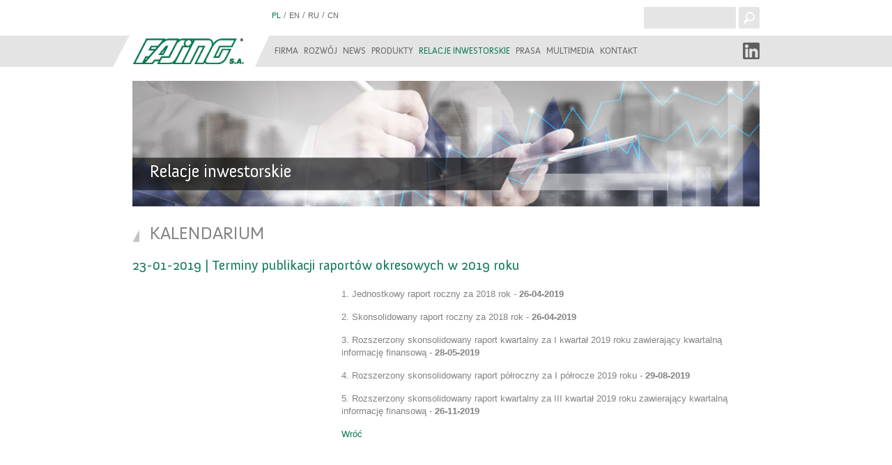

--- FILE ---
content_type: text/html; charset=UTF-8
request_url: https://fasing.pl/kalendarium/16,226,terminy_publikacji_raportoacutew_okresowych_w_2019_roku
body_size: 4060
content:
<!DOCTYPE html PUBLIC "-//W3C//DTD XHTML 1.0 Transitional//EN" "http://www.w3.org/TR/xhtml1/DTD/xhtml1-transitional.dtd">
<html xmlns="http://www.w3.org/1999/xhtml" xml:lang="pl" lang="pl">
<head>
<meta http-equiv="Content-type" content="text/html; charset=utf-8" />
<meta http-equiv="Creation-date" content="2014-07-24T14:33:18Z" />
<meta http-equiv="Reply-to" content="sekretariat@arf.com.pl" />
<meta http-equiv="Content-Language" content="pl" />
<meta name="Author" content="ARF DESIGN" />
<meta name="Robots" content="all" />
<meta name="revisit-after" content="10 days" />
<meta name="description" content="Strona korporacyjna Grupy Kapitałowej FASING SA specjalizującej się w produkcji łańcuchów ogniwowych dla górnictwo węgla kamiennego, energetyki, cukrownictwa, przemysłu cementowego, hutniczego i rybołówstwo. Na stronie opis oferty produktowej, wydarzenia i aktualności, formularz zamówienia oraz materiały dydaktyczne." />
<meta name="keywords" content="łańcuchy, łańcuchy ogniwowe, łańcuchy techniczne płaskie, łańcuch specjalny, DIN 8187, DIN8187, PN-78/M-84160, 84160, łańcuch transportowy, ogniwa złączne zamki, ZAWIESIE, zgrzebła, proces kalibracji, zgrzewanie ogniw, badanie wytrzymałościowe stali, sprzęt dla górnictwa" />
<meta name="viewport" content="width=device-width, initial-scale=1.0" />
<meta name="google-site-verification" content="oL86AQY2Wvn_OtiNQ8Zg8mMJvPAiQjvWfc8kKFek2mc">
<title>FASING S.A.</title>
<link rel="stylesheet" href="http://code.jquery.com/ui/1.10.2/themes/smoothness/jquery-ui.css" type="text/css" />
<link rel="stylesheet" href="/styles.css" type="text/css" />
<link rel="shortcut icon" href="/favicon.ico" type="image/vnd.microsoft.icon" />
<script type="text/javascript" src="/js/jq/jquery-1.10.2.min.js"></script>
<script type="text/javascript" src="/js/jq/jquery.cookie.js"></script>
<script type="text/javascript" src="/js/fe/index.js"></script>
<script type="text/javascript" src="/js/modal.js"></script>
<script type="text/javascript" src="/js/modernizr-custom.js"></script>
<script type="text/javascript">
//<![CDATA[


var $lang = "pl";
//]]>
</script>
<!-- Global site tag (gtag.js) - Google Analytics -->
<script async src="https://www.googletagmanager.com/gtag/js?id=UA-175455963-1"></script>
<script>
  window.dataLayer = window.dataLayer || [];
  function gtag(){dataLayer.push(arguments);}
  gtag('js', new Date());

  gtag('config', 'UA-175455963-1');
</script>
<!-- Google Tag Manager -->
<script>(function(w,d,s,l,i){w[l]=w[l]||[];w[l].push({'gtm.start':
new Date().getTime(),event:'gtm.js'});var f=d.getElementsByTagName(s)[0],
j=d.createElement(s),dl=l!='dataLayer'?'&l='+l:'';j.async=true;j.src=
'https://www.googletagmanager.com/gtm.js?id='+i+dl;f.parentNode.insertBefore(j,f);
})(window,document,'script','dataLayer','GTM-W9XGX9N');</script>
<!-- End Google Tag Manager -->
</head>
<body>
<!-- Google Tag Manager (noscript) -->
<noscript><iframe src="https://www.googletagmanager.com/ns.html?id=GTM-W9XGX9N"
height="0" width="0" style="display:none;visibility:hidden"></iframe></noscript>
<!-- End Google Tag Manager (noscript) -->
<div id="top">
    <div class="container">
        <div id="lang">
<div class="languages">
    <a class="selected" href="/pl/kalendarium/16,226,terminy_publikacji_raportoacutew_okresowych_w_2019_roku">PL</a> /
    <a href="/en/kalendarium/16,226,terminy_publikacji_raportoacutew_okresowych_w_2019_roku">EN</a> /
    <a href="/ru/kalendarium/16,226,terminy_publikacji_raportoacutew_okresowych_w_2019_roku">RU</a> /
    <a href="/ch/kalendarium/16,226,terminy_publikacji_raportoacutew_okresowych_w_2019_roku">CN</a>
</div></div>
        <div id="search_form">
<form action="/wyniki_wyszukiwania" method="get">
    <input type="text" name="search" value="" />
    <input class="search_btn" type="submit" value="" />
</form></div>
        <div class="clear"></div>
    </div>
</div>

<div id="header">
    <div class="container">
        <div id="logo"><a href="/home"><img src="/img/logo_fasing.png" alt="FASING S.A." /></a></div>
        <div id="nav">
<script type="text/javascript" src="/js.php?p=_menu&amp;s=menu.js"></script>
                        <ul>
                            <li class="nav_main_el">
                                <a href="/firma">Firma</a>
                                
                        <ul>
                            <li class="">
                                <a href="/o_firmie">O firmie</a>
                            </li>
                            <li class="">
                                <a href="/grupa_kapitalowa">Grupa Kapitałowa</a>
                            </li>
                            <li class="">
                                <a href="/historia">Historia</a>
                            </li>
                            <li class="">
                                <a href="/misja">Misja</a>
                            </li>
                            <li class="">
                                <a href="/wladze_firmy">Władze firmy</a>
                            </li>
                            <li class="">
                                <a href="/kadra">Kadra</a>
                            </li>
                            <li class="">
                                <a href="/eksport">Eksport</a>
                            </li>
                            <li class="">
                                <a href="/nota_prawna">Nota prawna</a>
                            </li>
                            <li class="">
                                <a href="/polityka_prywatnosci">Polityka prywatności</a>
                            </li>
                            <li class="">
                                <a href="/strategia_podatkowa">Strategia podatkowa</a>
                            </li>
                        </ul>
                            </li>
                            <li class="nav_main_el">
                                <a href="/rozwoj">Rozwój</a>
                                
                        <ul>
                            <li class="">
                                <a href="/badania_i_rozwoj">Badania i rozwój</a>
                            </li>
                            <li class="">
                                <a href="/iso_900114001">ISO 9001/14001</a>
                            </li>
                            <li class="">
                                <a href="/certyfikaty">Certyfikaty</a>
                            </li>
                            <li class="">
                                <a href="/spolecznie_odpowiedzialni">Społecznie odpowiedzialni</a>
                            </li>
                            <li class=" nav_sub_el">
                                <a href="/projekty_wfosigw">Projekty WFOŚiGW</a>
                                
                        <ul>
                            <li class="">
                                <a href="/instalacja_fotowoltaiczna_o_mocy_100_kwp">Instalacja fotowoltaiczna o mocy 100 kWp</a>
                            </li>
                            <li class="">
                                <a href="/termomodernizacja_przybudowki_biurowosocjalnej_przy_hali_b12">Termomodernizacja przybudówki biurowo-socjalnej przy hali B12</a>
                            </li>
                            <li class="">
                                <a href="/modernizacja_zrodla_ciepla_dla_budynkow_produkcyjnych">Modernizacja źródła ciepła dla budynków produkcyjnych</a>
                            </li>
                        </ul>
                            </li>
                            <li class="">
                                <a href="/dzialanie_fesl_10.04_wsparcie_duzych_przedsiebiorstw_na_rzecz_transformacji">Działanie FESL 10.04 Wsparcie dużych przedsiębiorstw na rzecz transformacji</a>
                            </li>
                        </ul>
                            </li>
                            <li class="nav_main_el">
                                <a href="/news">News</a>
                            </li>
                            <li class="nav_main_el">
                                <a href="/produkty">Produkty</a>
                                
                        <ul>
                            <li class=" nav_sub_el">
                                <a href="/grupy_produktow">Grupy produktów</a>
                                
                        <ul>
                            <li class="">
                                <a href="/lancuchy_ogniwowe_gornicze_okragle_">Łańcuchy ogniwowe górnicze okrągłe </a>
                            </li>
                            <li class="">
                                <a href="/lancuchy_ogniwowe_gornicze_plaskie">Łańcuchy ogniwowe górnicze płaskie</a>
                            </li>
                            <li class="">
                                <a href="/trasy_lancuchowe">Trasy łańcuchowe</a>
                            </li>
                            <li class="">
                                <a href="/zgrzebla_obejmy_i_zamki">Zgrzebła, Obejmy i Zamki</a>
                            </li>
                            <li class="">
                                <a href="/ogniwa_zlaczne">Ogniwa złączne</a>
                            </li>
                            <li class="">
                                <a href="/lancuchy_okragle_odporne_na_scieranie">Łańcuchy okrągłe odporne na ścieranie</a>
                            </li>
                            <li class="">
                                <a href="/lancuchy_zawiesiowe_lancuchy_do_wciagnikow">Łańcuchy zawiesiowe, łańcuchy do wciągników</a>
                            </li>
                            <li class="">
                                <a href="/lancuchy_rybackie_techniczne_i_akcesoria">Łańcuchy rybackie, techniczne i akcesoria</a>
                            </li>
                        </ul>
                            </li>
                            <li class=" nav_sub_el">
                                <a href="/sektory">Sektory</a>
                                
                        <ul>
                            <li class="">
                                <a href="/gornictwo">Górnictwo</a>
                            </li>
                            <li class="">
                                <a href="/energetyka">Energetyka</a>
                            </li>
                            <li class="">
                                <a href="/rybolowstwo">Rybołówstwo</a>
                            </li>
                            <li class="">
                                <a href="/sektor_zawiesiowy">Sektor zawiesiowy</a>
                            </li>
                        </ul>
                            </li>
                        </ul>
                            </li>
                            <li class="nav_main_el">
                                <a href="/relacje_inwestorskie" class="selected">Relacje inwestorskie</a>
                                
                        <ul>
                            <li class="">
                                <a href="/kalendarium" class="selected">Kalendarium</a>
                            </li>
                            <li class="">
                                <a href="/akcjonariat">Akcjonariat</a>
                            </li>
                            <li class="">
                                <a href="/statut_spolki">Statut spółki</a>
                            </li>
                            <li class="">
                                <a href="/_regulamin_walnego_zgromadzenia"> Regulamin Walnego Zgromadzenia</a>
                            </li>
                            <li class="">
                                <a href="/_regulamin_rady_nadzorczej"> Regulamin Rady Nadzorczej</a>
                            </li>
                            <li class="">
                                <a href="/regulamin_zarzadu">Regulamin Zarządu</a>
                            </li>
                            <li class=" nav_sub_el">
                                <a href="/_lad_korporacyjny"> Ład korporacyjny</a>
                                
                        <ul>
                        </ul>
                            </li>
                            <li class="">
                                <a href="/terminarz_raportow_okresowych"> Terminarz raportów okresowych</a>
                            </li>
                            <li class="">
                                <a href="/raporty_biezace">Raporty bieżące</a>
                            </li>
                            <li class="">
                                <a href="/raporty_okresowe">Raporty okresowe</a>
                            </li>
                            <li class="">
                                <a href="/_walne_zgromadzenia"> Walne Zgromadzenia</a>
                            </li>
                            <li class="">
                                <a href="/_przydatne_linki"> Przydatne linki</a>
                            </li>
                            <li class="">
                                <a href="/polityka_wynagrodzen">Polityka wynagrodzeń</a>
                            </li>
                            <li class="">
                                <a href="/informacje_finansowe">Informacje finansowe</a>
                            </li>
                        </ul>
                            </li>
                            <li class="nav_main_el">
                                <a href="/prasa">Prasa</a>
                            </li>
                            <li class="nav_main_el">
                                <a href="/multimedia">Multimedia</a>
                            </li>
                            <li class="nav_main_el">
                                <a href="/kontakt">Kontakt</a>
                            </li>
                        </ul></div>
        <a href="https://pl.linkedin.com/company/fasing" class="linked_in" target="_blank"></a>
        <div id="nav_rwd">
<script src="/js.php?p=_rwdmenu&amp;s=rwdmenu.js"></script>
<div id="rwd-menu-container">
    
                        <ul class="rwd-main">
                            <li>
                                <a href="/firma">Firma</a>
                            </li>
                            <li>
                                <a href="/rozwoj">Rozwój</a>
                            </li>
                            <li>
                                <a href="/news">News</a>
                            </li>
                            <li>
                                <a href="/produkty">Produkty</a>
                            </li>
                            <li>
                                <a href="/relacje_inwestorskie" class="selected">Relacje inwestorskie</a>
                            </li>
                            <li>
                                <ul>
                                    <li>
                                        <a href="/kalendarium">Kalendarium</a>
                                    </li>
                                    <li>
                                        <a href="/akcjonariat">Akcjonariat</a>
                                    </li>
                                    <li>
                                        <a href="/statut_spolki">Statut spółki</a>
                                    </li>
                                    <li>
                                        <a href="/_regulamin_walnego_zgromadzenia"> Regulamin Walnego Zgromadzenia</a>
                                    </li>
                                    <li>
                                        <a href="/_regulamin_rady_nadzorczej"> Regulamin Rady Nadzorczej</a>
                                    </li>
                                    <li>
                                        <a href="/regulamin_zarzadu">Regulamin Zarządu</a>
                                    </li>
                                    <li>
                                        <a href="/_lad_korporacyjny"> Ład korporacyjny</a>
                                    </li>
                                    <li>
                                        <a href="/terminarz_raportow_okresowych"> Terminarz raportów okresowych</a>
                                    </li>
                                    <li>
                                        <a href="/raporty_biezace">Raporty bieżące</a>
                                    </li>
                                    <li>
                                        <a href="/raporty_okresowe">Raporty okresowe</a>
                                    </li>
                                    <li>
                                        <a href="/_walne_zgromadzenia"> Walne Zgromadzenia</a>
                                    </li>
                                    <li>
                                        <a href="/_przydatne_linki"> Przydatne linki</a>
                                    </li>
                                    <li>
                                        <a href="/polityka_wynagrodzen">Polityka wynagrodzeń</a>
                                    </li>
                                    <li>
                                        <a href="/informacje_finansowe">Informacje finansowe</a>
                                    </li>
                                </ul>
                            </li>
                            <li>
                                <a href="/prasa">Prasa</a>
                            </li>
                            <li>
                                <a href="/multimedia">Multimedia</a>
                            </li>
                            <li>
                                <a href="/kontakt">Kontakt</a>
                            </li>
                        </ul></div>
<div id="rwd-menu-button"><span>Menu</span></div>
</div>
        <div class="clear"></div>
    </div>
</div>



<div id="content" class="p-94">
    <div class="container">
        
        <div id="banner_structure" style="background:url(/files/_structure/85.jpg) top center no-repeat;">
            <div class="banner_txt">Relacje inwestorskie</div>
        </div>        <h1>Kalendarium</h1>
        
<div id="page_news">
            <h2><span>23-01-2019</span> | Terminy publikacji raport&oacute;w okresowych w 2019 roku</h2>
        <div class="right_side">    <p>1. Jednostkowy raport roczny za 2018 rok - <strong>26-04-2019</strong></p>

<p>2. Skonsolidowany raport roczny za 2018 rok - <strong>26-04-2019</strong></p>

<p>3. Rozszerzony skonsolidowany raport kwartalny za I kwartał 2019 roku zawierający kwartalną informację finansową - <strong>28-05-2019</strong></p>

<p>4. Rozszerzony skonsolidowany raport p&oacute;łroczny za I p&oacute;łrocze 2019 roku - <strong>29-08-2019</strong></p>

<p>5. Rozszerzony skonsolidowany raport kwartalny za III kwartał 2019 roku zawierający kwartalną informację finansową - <strong>26-11-2019</strong></p>

            <a href="/kalendarium/16">Wróć</a></div>
    
<div class="clear"></div>
</div>
        <div class="clear"></div>
    </div>
</div>

<div id="footer">
    <div class="container2">
        <div style="float: left;" class="foot_nav">
                        <ul>
                            <li class="nav_main_el">
                                <a href="/firma">Firma</a>
                            </li>
                            <li class="nav_main_el">
                                <a href="/rozwoj">Rozwój</a>
                            </li>
                            <li class="nav_main_el">
                                <a href="/news">News</a>
                            </li>
                            <li class="nav_main_el">
                                <a href="/produkty">Produkty</a>
                            </li>
                            <li class="nav_main_el">
                                <a href="/relacje_inwestorskie" class="selected">Relacje inwestorskie</a>
                            </li>
                            <li class="nav_main_el">
                                <a href="/prasa">Prasa</a>
                            </li>
                            <li class="nav_main_el">
                                <a href="/multimedia">Multimedia</a>
                            </li>
                            <li class="nav_main_el">
                                <a href="/kontakt">Kontakt</a>
                            </li>
                        </ul></div>
        <div style="float: right;" class="foot_copy">Copyright &copy; FASING S.A. | 2013</div>
        <div class="clear"></div>
    </div>
</div>

<div class="cookie-policy-banner">
    <p>Ta strona używa plików cookies. Korzystając z niej wyrażasz zgodę na wykorzystywanie cookies, zgodnie z ustawieniami twojej przeglądarki.</p>
    <a style="margin: 0 15px 0 0;" href="/polityka_prywatnosci" >Polityka prywatności</a>
    <a href="javascript:void(0);" onclick="setCookie()" >Akceptuję</a>
</div>


</body>
</html>

--- FILE ---
content_type: application/javascript
request_url: https://fasing.pl/js/modal.js
body_size: 267
content:
	$(document).ready(function(){

		$(".diagram .modalContent").on("click",function(){
            var modalTitle = $(this).find("h2").html();
            var modalText = $(this).find(".modalWindowText").html();
            var modalImg = $(this).attr("name");
            $(".modalWindow .modalText h2").html(modalTitle);
            $(".modalWindow .modalText p").html(modalText);

						if (modalImg){
									$(".modalWindow .modalImg img").css({
											"display": "block"
										}
									);
									$(".modalWindow .modalImg img").attr("src","/img/modal/" + modalImg + ".png");
								} else {
									$(".modalWindow .modalImg img").css({
											"display": "none"
										}
									);
								}

			$(".modalWindow").fadeIn("slow");
		});

		$(".modalClose").on("click", function(){
			$(".modalWindow").fadeOut("slow");
		});

	})
